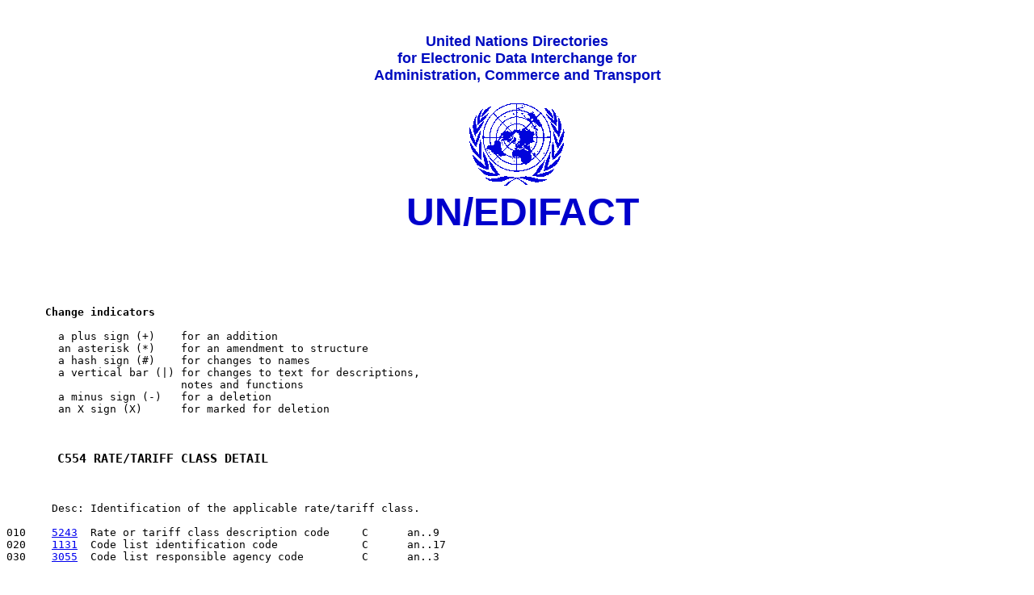

--- FILE ---
content_type: text/html; charset=UTF-8
request_url: https://service.unece.org/trade/untdid/d00b/trcd/trcdc554.htm
body_size: 2527
content:
<HTML>
<HEAD>
<meta http-equiv="Author" content="Markus; Pikart">
<meta http-equiv="Description" content="United Nations EDIFACT Directories on the WWW">
<meta http-equiv="Keywords" content="EDI, e-commerce, e-business, UN/EDIFACT, UN/CEFACT UN/ECE, ECE, CEFACT, XML,  United Nations,  Economic Commission for Europe, United Nations Directories for Administration Commerce and Transport">
<TITLE>UN/EDIFACT Composite Element: C554 Release: D.00B</TITLE>
</HEAD>
<PRE><BODY>
<table WIDTH="100%" border="0" ><tr><td align="center" valign="top">&nbsp;<br>
    <font SIZE="+1" COLOR="000CC" FACE = "Arial, Helvetica, Geneva, Futura"><b>
    United Nations Directories <br>for Electronic Data Interchange for<br>
     Administration, Commerce and Transport</font><br><br>
<img SRC="../pictures/unlog1.gif"WIDTH="142"HEIGHT="116"BORDER="0"> <br>
<font SIZE="+5" COLOR="0000CC" FACE="Arial, Helvetica, Geneva, Futura"><b>&nbsp;UN/EDIFACT</b></font></p>
 </tr></table>
<P>
<P>

<B>      Change indicators</B>

        a plus sign (+)    for an addition
        an asterisk (*)    for an amendment to structure
        a hash sign (#)    for changes to names
        a vertical bar (|) for changes to text for descriptions,
                           notes and functions
        a minus sign (-)   for a deletion
        an X sign (X)      for marked for deletion


<H3>       C554 RATE/TARIFF CLASS DETAIL</H3>

       Desc: Identification of the applicable rate/tariff class.

010    <A HREF = "../tred/tred5243.htm">5243</A>  Rate or tariff class description code     C      an..9
020    <A HREF = "../tred/tred1131.htm">1131</A>  Code list identification code             C      an..17
030    <A HREF = "../tred/tred3055.htm">3055</A>  Code list responsible agency code         C      an..3

<P>
<P>
<P>Composite C554 is used in the following Segments: <P>
<P>    <A HREF = "../trsd/trsdtcc.htm">TCC</A>
<P>
<P>
    <center><font face="arial, Helvetica" size="-1" color="#0000BD"><A href="http://www.unece.org/ece_legal.htm">Copyright 1995-2000 United Nations,</A> all rights reserved <br> &nbsp;<br> <A href="http://www.UNeTrades.Net"> UN Economic Commission for Europe</A><br> Palais des Nations, CH-1211 Geneva 10, Switzerland <br> Tel: +41-22 917 2773 Fax: +41-22 917 0037  E-mail: <a href="mailto:TradeMaster@unece.org">TradeMaster@unece.org</a><br>&nbsp;<BR><a href="http://www.unece.org/trade/untdid/welcome.htm">UN/EDIFACT Directories</a></font></font></center>
</BODY>
</HTML>
